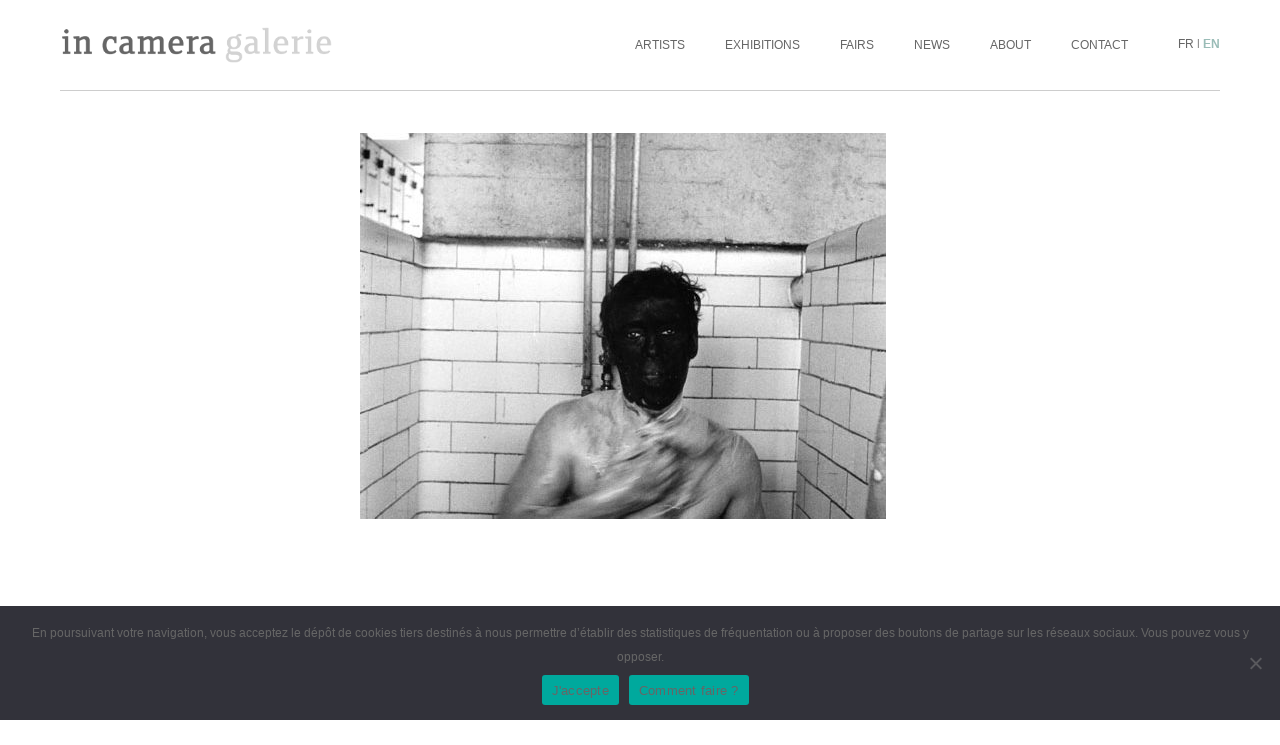

--- FILE ---
content_type: text/html; charset=UTF-8
request_url: https://www.incamera.fr/en/oeuvres/aberfan-merthyr-tydfil-pays-de-galles/
body_size: 8236
content:
<!DOCTYPE html>

<html class="no-js" lang="en-US">

	<head>

		<meta charset="UTF-8">
		<meta name="viewport" content="width=device-width, initial-scale=1.0" >

		<meta name='robots' content='index, follow, max-image-preview:large, max-snippet:-1, max-video-preview:-1' />
	<style>img:is([sizes="auto" i], [sizes^="auto," i]) { contain-intrinsic-size: 3000px 1500px }</style>
	
	<!-- This site is optimized with the Yoast SEO plugin v26.3 - https://yoast.com/wordpress/plugins/seo/ -->
	<title>Aberfan, Merthyr Tydfil, Pays de Galles - in camera</title>
	<link rel="canonical" href="https://www.incamera.fr/en/oeuvres/aberfan-merthyr-tydfil-pays-de-galles/" />
	<meta property="og:locale" content="en_US" />
	<meta property="og:type" content="article" />
	<meta property="og:title" content="Aberfan, Merthyr Tydfil, Pays de Galles - in camera" />
	<meta property="og:url" content="https://www.incamera.fr/en/oeuvres/aberfan-merthyr-tydfil-pays-de-galles/" />
	<meta property="og:site_name" content="in camera" />
	<meta property="article:publisher" content="https://www.facebook.com/incameragalerie/" />
	<meta property="article:modified_time" content="2022-03-11T17:26:32+00:00" />
	<meta property="og:image" content="https://www.incamera.fr/wp-content/uploads/2022/01/GB-001.jpg" />
	<meta property="og:image:width" content="526" />
	<meta property="og:image:height" content="804" />
	<meta property="og:image:type" content="image/jpeg" />
	<meta name="twitter:card" content="summary_large_image" />
	<script type="application/ld+json" class="yoast-schema-graph">{"@context":"https://schema.org","@graph":[{"@type":"WebPage","@id":"https://www.incamera.fr/en/oeuvres/aberfan-merthyr-tydfil-pays-de-galles/","url":"https://www.incamera.fr/en/oeuvres/aberfan-merthyr-tydfil-pays-de-galles/","name":"Aberfan, Merthyr Tydfil, Pays de Galles - in camera","isPartOf":{"@id":"https://www.incamera.fr/en/#website"},"primaryImageOfPage":{"@id":"https://www.incamera.fr/en/oeuvres/aberfan-merthyr-tydfil-pays-de-galles/#primaryimage"},"image":{"@id":"https://www.incamera.fr/en/oeuvres/aberfan-merthyr-tydfil-pays-de-galles/#primaryimage"},"thumbnailUrl":"https://www.incamera.fr/wp-content/uploads/2022/01/GB-001.jpg","datePublished":"2022-01-11T15:37:12+00:00","dateModified":"2022-03-11T17:26:32+00:00","breadcrumb":{"@id":"https://www.incamera.fr/en/oeuvres/aberfan-merthyr-tydfil-pays-de-galles/#breadcrumb"},"inLanguage":"en-US","potentialAction":[{"@type":"ReadAction","target":["https://www.incamera.fr/en/oeuvres/aberfan-merthyr-tydfil-pays-de-galles/"]}]},{"@type":"ImageObject","inLanguage":"en-US","@id":"https://www.incamera.fr/en/oeuvres/aberfan-merthyr-tydfil-pays-de-galles/#primaryimage","url":"https://www.incamera.fr/wp-content/uploads/2022/01/GB-001.jpg","contentUrl":"https://www.incamera.fr/wp-content/uploads/2022/01/GB-001.jpg","width":526,"height":804,"caption":"Pays de Galles 1979"},{"@type":"BreadcrumbList","@id":"https://www.incamera.fr/en/oeuvres/aberfan-merthyr-tydfil-pays-de-galles/#breadcrumb","itemListElement":[{"@type":"ListItem","position":1,"name":"Home","item":"https://www.incamera.fr/en/"},{"@type":"ListItem","position":2,"name":"Oeuvres","item":"https://www.incamera.fr/en/oeuvres/"},{"@type":"ListItem","position":3,"name":"Aberfan, Merthyr Tydfil, Pays de Galles"}]},{"@type":"WebSite","@id":"https://www.incamera.fr/en/#website","url":"https://www.incamera.fr/en/","name":"in camera","description":"in camera galerie","publisher":{"@id":"https://www.incamera.fr/en/#organization"},"potentialAction":[{"@type":"SearchAction","target":{"@type":"EntryPoint","urlTemplate":"https://www.incamera.fr/en/?s={search_term_string}"},"query-input":{"@type":"PropertyValueSpecification","valueRequired":true,"valueName":"search_term_string"}}],"inLanguage":"en-US"},{"@type":"Organization","@id":"https://www.incamera.fr/en/#organization","name":"in camera","url":"https://www.incamera.fr/en/","logo":{"@type":"ImageObject","inLanguage":"en-US","@id":"https://www.incamera.fr/en/#/schema/logo/image/","url":"https://www.incamera.fr/wp-content/uploads/2022/10/01_AndreaTorresBalaguer_TheUnknown_Nebula_2022-768x1024.jpg","contentUrl":"https://www.incamera.fr/wp-content/uploads/2022/10/01_AndreaTorresBalaguer_TheUnknown_Nebula_2022-768x1024.jpg","width":768,"height":1024,"caption":"in camera"},"image":{"@id":"https://www.incamera.fr/en/#/schema/logo/image/"},"sameAs":["https://www.facebook.com/incameragalerie/","https://www.instagram.com/incameragalerie/"]}]}</script>
	<!-- / Yoast SEO plugin. -->


<link rel="alternate" type="application/rss+xml" title="in camera &raquo; Feed" href="https://www.incamera.fr/en/feed/" />
<link rel="alternate" type="application/rss+xml" title="in camera &raquo; Comments Feed" href="https://www.incamera.fr/en/comments/feed/" />
<script>
window._wpemojiSettings = {"baseUrl":"https:\/\/s.w.org\/images\/core\/emoji\/16.0.1\/72x72\/","ext":".png","svgUrl":"https:\/\/s.w.org\/images\/core\/emoji\/16.0.1\/svg\/","svgExt":".svg","source":{"concatemoji":"https:\/\/www.incamera.fr\/wp-includes\/js\/wp-emoji-release.min.js?ver=6.8.3"}};
/*! This file is auto-generated */
!function(s,n){var o,i,e;function c(e){try{var t={supportTests:e,timestamp:(new Date).valueOf()};sessionStorage.setItem(o,JSON.stringify(t))}catch(e){}}function p(e,t,n){e.clearRect(0,0,e.canvas.width,e.canvas.height),e.fillText(t,0,0);var t=new Uint32Array(e.getImageData(0,0,e.canvas.width,e.canvas.height).data),a=(e.clearRect(0,0,e.canvas.width,e.canvas.height),e.fillText(n,0,0),new Uint32Array(e.getImageData(0,0,e.canvas.width,e.canvas.height).data));return t.every(function(e,t){return e===a[t]})}function u(e,t){e.clearRect(0,0,e.canvas.width,e.canvas.height),e.fillText(t,0,0);for(var n=e.getImageData(16,16,1,1),a=0;a<n.data.length;a++)if(0!==n.data[a])return!1;return!0}function f(e,t,n,a){switch(t){case"flag":return n(e,"\ud83c\udff3\ufe0f\u200d\u26a7\ufe0f","\ud83c\udff3\ufe0f\u200b\u26a7\ufe0f")?!1:!n(e,"\ud83c\udde8\ud83c\uddf6","\ud83c\udde8\u200b\ud83c\uddf6")&&!n(e,"\ud83c\udff4\udb40\udc67\udb40\udc62\udb40\udc65\udb40\udc6e\udb40\udc67\udb40\udc7f","\ud83c\udff4\u200b\udb40\udc67\u200b\udb40\udc62\u200b\udb40\udc65\u200b\udb40\udc6e\u200b\udb40\udc67\u200b\udb40\udc7f");case"emoji":return!a(e,"\ud83e\udedf")}return!1}function g(e,t,n,a){var r="undefined"!=typeof WorkerGlobalScope&&self instanceof WorkerGlobalScope?new OffscreenCanvas(300,150):s.createElement("canvas"),o=r.getContext("2d",{willReadFrequently:!0}),i=(o.textBaseline="top",o.font="600 32px Arial",{});return e.forEach(function(e){i[e]=t(o,e,n,a)}),i}function t(e){var t=s.createElement("script");t.src=e,t.defer=!0,s.head.appendChild(t)}"undefined"!=typeof Promise&&(o="wpEmojiSettingsSupports",i=["flag","emoji"],n.supports={everything:!0,everythingExceptFlag:!0},e=new Promise(function(e){s.addEventListener("DOMContentLoaded",e,{once:!0})}),new Promise(function(t){var n=function(){try{var e=JSON.parse(sessionStorage.getItem(o));if("object"==typeof e&&"number"==typeof e.timestamp&&(new Date).valueOf()<e.timestamp+604800&&"object"==typeof e.supportTests)return e.supportTests}catch(e){}return null}();if(!n){if("undefined"!=typeof Worker&&"undefined"!=typeof OffscreenCanvas&&"undefined"!=typeof URL&&URL.createObjectURL&&"undefined"!=typeof Blob)try{var e="postMessage("+g.toString()+"("+[JSON.stringify(i),f.toString(),p.toString(),u.toString()].join(",")+"));",a=new Blob([e],{type:"text/javascript"}),r=new Worker(URL.createObjectURL(a),{name:"wpTestEmojiSupports"});return void(r.onmessage=function(e){c(n=e.data),r.terminate(),t(n)})}catch(e){}c(n=g(i,f,p,u))}t(n)}).then(function(e){for(var t in e)n.supports[t]=e[t],n.supports.everything=n.supports.everything&&n.supports[t],"flag"!==t&&(n.supports.everythingExceptFlag=n.supports.everythingExceptFlag&&n.supports[t]);n.supports.everythingExceptFlag=n.supports.everythingExceptFlag&&!n.supports.flag,n.DOMReady=!1,n.readyCallback=function(){n.DOMReady=!0}}).then(function(){return e}).then(function(){var e;n.supports.everything||(n.readyCallback(),(e=n.source||{}).concatemoji?t(e.concatemoji):e.wpemoji&&e.twemoji&&(t(e.twemoji),t(e.wpemoji)))}))}((window,document),window._wpemojiSettings);
</script>
<style id='wp-emoji-styles-inline-css'>

	img.wp-smiley, img.emoji {
		display: inline !important;
		border: none !important;
		box-shadow: none !important;
		height: 1em !important;
		width: 1em !important;
		margin: 0 0.07em !important;
		vertical-align: -0.1em !important;
		background: none !important;
		padding: 0 !important;
	}
</style>
<link rel='stylesheet' id='wp-block-library-css' href='https://www.incamera.fr/wp-includes/css/dist/block-library/style.min.css?ver=6.8.3' media='all' />
<style id='classic-theme-styles-inline-css'>
/*! This file is auto-generated */
.wp-block-button__link{color:#fff;background-color:#32373c;border-radius:9999px;box-shadow:none;text-decoration:none;padding:calc(.667em + 2px) calc(1.333em + 2px);font-size:1.125em}.wp-block-file__button{background:#32373c;color:#fff;text-decoration:none}
</style>
<style id='global-styles-inline-css'>
:root{--wp--preset--aspect-ratio--square: 1;--wp--preset--aspect-ratio--4-3: 4/3;--wp--preset--aspect-ratio--3-4: 3/4;--wp--preset--aspect-ratio--3-2: 3/2;--wp--preset--aspect-ratio--2-3: 2/3;--wp--preset--aspect-ratio--16-9: 16/9;--wp--preset--aspect-ratio--9-16: 9/16;--wp--preset--color--black: #000000;--wp--preset--color--cyan-bluish-gray: #abb8c3;--wp--preset--color--white: #ffffff;--wp--preset--color--pale-pink: #f78da7;--wp--preset--color--vivid-red: #cf2e2e;--wp--preset--color--luminous-vivid-orange: #ff6900;--wp--preset--color--luminous-vivid-amber: #fcb900;--wp--preset--color--light-green-cyan: #7bdcb5;--wp--preset--color--vivid-green-cyan: #00d084;--wp--preset--color--pale-cyan-blue: #8ed1fc;--wp--preset--color--vivid-cyan-blue: #0693e3;--wp--preset--color--vivid-purple: #9b51e0;--wp--preset--color--accent: #cd2653;--wp--preset--color--primary: #000000;--wp--preset--color--secondary: #6d6d6d;--wp--preset--color--subtle-background: #dcd7ca;--wp--preset--color--background: #f5efe0;--wp--preset--gradient--vivid-cyan-blue-to-vivid-purple: linear-gradient(135deg,rgba(6,147,227,1) 0%,rgb(155,81,224) 100%);--wp--preset--gradient--light-green-cyan-to-vivid-green-cyan: linear-gradient(135deg,rgb(122,220,180) 0%,rgb(0,208,130) 100%);--wp--preset--gradient--luminous-vivid-amber-to-luminous-vivid-orange: linear-gradient(135deg,rgba(252,185,0,1) 0%,rgba(255,105,0,1) 100%);--wp--preset--gradient--luminous-vivid-orange-to-vivid-red: linear-gradient(135deg,rgba(255,105,0,1) 0%,rgb(207,46,46) 100%);--wp--preset--gradient--very-light-gray-to-cyan-bluish-gray: linear-gradient(135deg,rgb(238,238,238) 0%,rgb(169,184,195) 100%);--wp--preset--gradient--cool-to-warm-spectrum: linear-gradient(135deg,rgb(74,234,220) 0%,rgb(151,120,209) 20%,rgb(207,42,186) 40%,rgb(238,44,130) 60%,rgb(251,105,98) 80%,rgb(254,248,76) 100%);--wp--preset--gradient--blush-light-purple: linear-gradient(135deg,rgb(255,206,236) 0%,rgb(152,150,240) 100%);--wp--preset--gradient--blush-bordeaux: linear-gradient(135deg,rgb(254,205,165) 0%,rgb(254,45,45) 50%,rgb(107,0,62) 100%);--wp--preset--gradient--luminous-dusk: linear-gradient(135deg,rgb(255,203,112) 0%,rgb(199,81,192) 50%,rgb(65,88,208) 100%);--wp--preset--gradient--pale-ocean: linear-gradient(135deg,rgb(255,245,203) 0%,rgb(182,227,212) 50%,rgb(51,167,181) 100%);--wp--preset--gradient--electric-grass: linear-gradient(135deg,rgb(202,248,128) 0%,rgb(113,206,126) 100%);--wp--preset--gradient--midnight: linear-gradient(135deg,rgb(2,3,129) 0%,rgb(40,116,252) 100%);--wp--preset--font-size--small: 18px;--wp--preset--font-size--medium: 20px;--wp--preset--font-size--large: 26.25px;--wp--preset--font-size--x-large: 42px;--wp--preset--font-size--normal: 21px;--wp--preset--font-size--larger: 32px;--wp--preset--spacing--20: 0.44rem;--wp--preset--spacing--30: 0.67rem;--wp--preset--spacing--40: 1rem;--wp--preset--spacing--50: 1.5rem;--wp--preset--spacing--60: 2.25rem;--wp--preset--spacing--70: 3.38rem;--wp--preset--spacing--80: 5.06rem;--wp--preset--shadow--natural: 6px 6px 9px rgba(0, 0, 0, 0.2);--wp--preset--shadow--deep: 12px 12px 50px rgba(0, 0, 0, 0.4);--wp--preset--shadow--sharp: 6px 6px 0px rgba(0, 0, 0, 0.2);--wp--preset--shadow--outlined: 6px 6px 0px -3px rgba(255, 255, 255, 1), 6px 6px rgba(0, 0, 0, 1);--wp--preset--shadow--crisp: 6px 6px 0px rgba(0, 0, 0, 1);}:where(.is-layout-flex){gap: 0.5em;}:where(.is-layout-grid){gap: 0.5em;}body .is-layout-flex{display: flex;}.is-layout-flex{flex-wrap: wrap;align-items: center;}.is-layout-flex > :is(*, div){margin: 0;}body .is-layout-grid{display: grid;}.is-layout-grid > :is(*, div){margin: 0;}:where(.wp-block-columns.is-layout-flex){gap: 2em;}:where(.wp-block-columns.is-layout-grid){gap: 2em;}:where(.wp-block-post-template.is-layout-flex){gap: 1.25em;}:where(.wp-block-post-template.is-layout-grid){gap: 1.25em;}.has-black-color{color: var(--wp--preset--color--black) !important;}.has-cyan-bluish-gray-color{color: var(--wp--preset--color--cyan-bluish-gray) !important;}.has-white-color{color: var(--wp--preset--color--white) !important;}.has-pale-pink-color{color: var(--wp--preset--color--pale-pink) !important;}.has-vivid-red-color{color: var(--wp--preset--color--vivid-red) !important;}.has-luminous-vivid-orange-color{color: var(--wp--preset--color--luminous-vivid-orange) !important;}.has-luminous-vivid-amber-color{color: var(--wp--preset--color--luminous-vivid-amber) !important;}.has-light-green-cyan-color{color: var(--wp--preset--color--light-green-cyan) !important;}.has-vivid-green-cyan-color{color: var(--wp--preset--color--vivid-green-cyan) !important;}.has-pale-cyan-blue-color{color: var(--wp--preset--color--pale-cyan-blue) !important;}.has-vivid-cyan-blue-color{color: var(--wp--preset--color--vivid-cyan-blue) !important;}.has-vivid-purple-color{color: var(--wp--preset--color--vivid-purple) !important;}.has-black-background-color{background-color: var(--wp--preset--color--black) !important;}.has-cyan-bluish-gray-background-color{background-color: var(--wp--preset--color--cyan-bluish-gray) !important;}.has-white-background-color{background-color: var(--wp--preset--color--white) !important;}.has-pale-pink-background-color{background-color: var(--wp--preset--color--pale-pink) !important;}.has-vivid-red-background-color{background-color: var(--wp--preset--color--vivid-red) !important;}.has-luminous-vivid-orange-background-color{background-color: var(--wp--preset--color--luminous-vivid-orange) !important;}.has-luminous-vivid-amber-background-color{background-color: var(--wp--preset--color--luminous-vivid-amber) !important;}.has-light-green-cyan-background-color{background-color: var(--wp--preset--color--light-green-cyan) !important;}.has-vivid-green-cyan-background-color{background-color: var(--wp--preset--color--vivid-green-cyan) !important;}.has-pale-cyan-blue-background-color{background-color: var(--wp--preset--color--pale-cyan-blue) !important;}.has-vivid-cyan-blue-background-color{background-color: var(--wp--preset--color--vivid-cyan-blue) !important;}.has-vivid-purple-background-color{background-color: var(--wp--preset--color--vivid-purple) !important;}.has-black-border-color{border-color: var(--wp--preset--color--black) !important;}.has-cyan-bluish-gray-border-color{border-color: var(--wp--preset--color--cyan-bluish-gray) !important;}.has-white-border-color{border-color: var(--wp--preset--color--white) !important;}.has-pale-pink-border-color{border-color: var(--wp--preset--color--pale-pink) !important;}.has-vivid-red-border-color{border-color: var(--wp--preset--color--vivid-red) !important;}.has-luminous-vivid-orange-border-color{border-color: var(--wp--preset--color--luminous-vivid-orange) !important;}.has-luminous-vivid-amber-border-color{border-color: var(--wp--preset--color--luminous-vivid-amber) !important;}.has-light-green-cyan-border-color{border-color: var(--wp--preset--color--light-green-cyan) !important;}.has-vivid-green-cyan-border-color{border-color: var(--wp--preset--color--vivid-green-cyan) !important;}.has-pale-cyan-blue-border-color{border-color: var(--wp--preset--color--pale-cyan-blue) !important;}.has-vivid-cyan-blue-border-color{border-color: var(--wp--preset--color--vivid-cyan-blue) !important;}.has-vivid-purple-border-color{border-color: var(--wp--preset--color--vivid-purple) !important;}.has-vivid-cyan-blue-to-vivid-purple-gradient-background{background: var(--wp--preset--gradient--vivid-cyan-blue-to-vivid-purple) !important;}.has-light-green-cyan-to-vivid-green-cyan-gradient-background{background: var(--wp--preset--gradient--light-green-cyan-to-vivid-green-cyan) !important;}.has-luminous-vivid-amber-to-luminous-vivid-orange-gradient-background{background: var(--wp--preset--gradient--luminous-vivid-amber-to-luminous-vivid-orange) !important;}.has-luminous-vivid-orange-to-vivid-red-gradient-background{background: var(--wp--preset--gradient--luminous-vivid-orange-to-vivid-red) !important;}.has-very-light-gray-to-cyan-bluish-gray-gradient-background{background: var(--wp--preset--gradient--very-light-gray-to-cyan-bluish-gray) !important;}.has-cool-to-warm-spectrum-gradient-background{background: var(--wp--preset--gradient--cool-to-warm-spectrum) !important;}.has-blush-light-purple-gradient-background{background: var(--wp--preset--gradient--blush-light-purple) !important;}.has-blush-bordeaux-gradient-background{background: var(--wp--preset--gradient--blush-bordeaux) !important;}.has-luminous-dusk-gradient-background{background: var(--wp--preset--gradient--luminous-dusk) !important;}.has-pale-ocean-gradient-background{background: var(--wp--preset--gradient--pale-ocean) !important;}.has-electric-grass-gradient-background{background: var(--wp--preset--gradient--electric-grass) !important;}.has-midnight-gradient-background{background: var(--wp--preset--gradient--midnight) !important;}.has-small-font-size{font-size: var(--wp--preset--font-size--small) !important;}.has-medium-font-size{font-size: var(--wp--preset--font-size--medium) !important;}.has-large-font-size{font-size: var(--wp--preset--font-size--large) !important;}.has-x-large-font-size{font-size: var(--wp--preset--font-size--x-large) !important;}
:where(.wp-block-post-template.is-layout-flex){gap: 1.25em;}:where(.wp-block-post-template.is-layout-grid){gap: 1.25em;}
:where(.wp-block-columns.is-layout-flex){gap: 2em;}:where(.wp-block-columns.is-layout-grid){gap: 2em;}
:root :where(.wp-block-pullquote){font-size: 1.5em;line-height: 1.6;}
</style>
<link rel='stylesheet' id='contact-form-7-css' href='https://www.incamera.fr/wp-content/plugins/contact-form-7/includes/css/styles.css?ver=6.1.3' media='all' />
<link rel='stylesheet' id='cookie-notice-front-css' href='https://www.incamera.fr/wp-content/plugins/cookie-notice/css/front.min.css?ver=2.5.8' media='all' />
<link rel='stylesheet' id='twentytwenty-style-css' href='https://www.incamera.fr/wp-content/themes/incamera-child/style.css?ver=1' media='all' />
<style id='twentytwenty-style-inline-css'>
.color-accent,.color-accent-hover:hover,.color-accent-hover:focus,:root .has-accent-color,.has-drop-cap:not(:focus):first-letter,.wp-block-button.is-style-outline,a { color: #cd2653; }blockquote,.border-color-accent,.border-color-accent-hover:hover,.border-color-accent-hover:focus { border-color: #cd2653; }button,.button,.faux-button,.wp-block-button__link,.wp-block-file .wp-block-file__button,input[type="button"],input[type="reset"],input[type="submit"],.bg-accent,.bg-accent-hover:hover,.bg-accent-hover:focus,:root .has-accent-background-color,.comment-reply-link { background-color: #cd2653; }.fill-children-accent,.fill-children-accent * { fill: #cd2653; }body,.entry-title a,:root .has-primary-color { color: #000000; }:root .has-primary-background-color { background-color: #000000; }cite,figcaption,.wp-caption-text,.post-meta,.entry-content .wp-block-archives li,.entry-content .wp-block-categories li,.entry-content .wp-block-latest-posts li,.wp-block-latest-comments__comment-date,.wp-block-latest-posts__post-date,.wp-block-embed figcaption,.wp-block-image figcaption,.wp-block-pullquote cite,.comment-metadata,.comment-respond .comment-notes,.comment-respond .logged-in-as,.pagination .dots,.entry-content hr:not(.has-background),hr.styled-separator,:root .has-secondary-color { color: #6d6d6d; }:root .has-secondary-background-color { background-color: #6d6d6d; }pre,fieldset,input,textarea,table,table *,hr { border-color: #dcd7ca; }caption,code,code,kbd,samp,.wp-block-table.is-style-stripes tbody tr:nth-child(odd),:root .has-subtle-background-background-color { background-color: #dcd7ca; }.wp-block-table.is-style-stripes { border-bottom-color: #dcd7ca; }.wp-block-latest-posts.is-grid li { border-top-color: #dcd7ca; }:root .has-subtle-background-color { color: #dcd7ca; }body:not(.overlay-header) .primary-menu > li > a,body:not(.overlay-header) .primary-menu > li > .icon,.modal-menu a,.footer-menu a, .footer-widgets a,#site-footer .wp-block-button.is-style-outline,.wp-block-pullquote:before,.singular:not(.overlay-header) .entry-header a,.archive-header a,.header-footer-group .color-accent,.header-footer-group .color-accent-hover:hover { color: #cd2653; }.social-icons a,#site-footer button:not(.toggle),#site-footer .button,#site-footer .faux-button,#site-footer .wp-block-button__link,#site-footer .wp-block-file__button,#site-footer input[type="button"],#site-footer input[type="reset"],#site-footer input[type="submit"] { background-color: #cd2653; }.header-footer-group,body:not(.overlay-header) #site-header .toggle,.menu-modal .toggle { color: #000000; }body:not(.overlay-header) .primary-menu ul { background-color: #000000; }body:not(.overlay-header) .primary-menu > li > ul:after { border-bottom-color: #000000; }body:not(.overlay-header) .primary-menu ul ul:after { border-left-color: #000000; }.site-description,body:not(.overlay-header) .toggle-inner .toggle-text,.widget .post-date,.widget .rss-date,.widget_archive li,.widget_categories li,.widget cite,.widget_pages li,.widget_meta li,.widget_nav_menu li,.powered-by-wordpress,.to-the-top,.singular .entry-header .post-meta,.singular:not(.overlay-header) .entry-header .post-meta a { color: #6d6d6d; }.header-footer-group pre,.header-footer-group fieldset,.header-footer-group input,.header-footer-group textarea,.header-footer-group table,.header-footer-group table *,.footer-nav-widgets-wrapper,#site-footer,.menu-modal nav *,.footer-widgets-outer-wrapper,.footer-top { border-color: #dcd7ca; }.header-footer-group table caption,body:not(.overlay-header) .header-inner .toggle-wrapper::before { background-color: #dcd7ca; }
</style>
<link rel='stylesheet' id='twentytwenty-print-style-css' href='https://www.incamera.fr/wp-content/themes/incamera/print.css?ver=1' media='print' />
<script id="wpml-cookie-js-extra">
var wpml_cookies = {"wp-wpml_current_language":{"value":"en","expires":1,"path":"\/"}};
var wpml_cookies = {"wp-wpml_current_language":{"value":"en","expires":1,"path":"\/"}};
</script>
<script src="https://www.incamera.fr/wp-content/plugins/sitepress-multilingual-cms/res/js/cookies/language-cookie.js?ver=485900" id="wpml-cookie-js" defer data-wp-strategy="defer"></script>
<script id="cookie-notice-front-js-before">
var cnArgs = {"ajaxUrl":"https:\/\/www.incamera.fr\/wp-admin\/admin-ajax.php","nonce":"101b7c7ba4","hideEffect":"slide","position":"bottom","onScroll":false,"onScrollOffset":100,"onClick":false,"cookieName":"cookie_notice_accepted","cookieTime":2592000,"cookieTimeRejected":2592000,"globalCookie":false,"redirection":false,"cache":false,"revokeCookies":false,"revokeCookiesOpt":"automatic"};
</script>
<script src="https://www.incamera.fr/wp-content/plugins/cookie-notice/js/front.min.js?ver=2.5.8" id="cookie-notice-front-js"></script>
<script src="https://www.incamera.fr/wp-content/themes/incamera/assets/js/index.js?ver=1" id="twentytwenty-js-js" async></script>
<link rel="https://api.w.org/" href="https://www.incamera.fr/en/wp-json/" /><link rel="alternate" title="JSON" type="application/json" href="https://www.incamera.fr/en/wp-json/wp/v2/oeuvre/4616" /><link rel="EditURI" type="application/rsd+xml" title="RSD" href="https://www.incamera.fr/xmlrpc.php?rsd" />
<meta name="generator" content="WordPress 6.8.3" />
<link rel='shortlink' href='https://www.incamera.fr/en/?p=4616' />
<link rel="alternate" title="oEmbed (JSON)" type="application/json+oembed" href="https://www.incamera.fr/en/wp-json/oembed/1.0/embed?url=https%3A%2F%2Fwww.incamera.fr%2Fen%2Foeuvres%2Faberfan-merthyr-tydfil-pays-de-galles%2F" />
<link rel="alternate" title="oEmbed (XML)" type="text/xml+oembed" href="https://www.incamera.fr/en/wp-json/oembed/1.0/embed?url=https%3A%2F%2Fwww.incamera.fr%2Fen%2Foeuvres%2Faberfan-merthyr-tydfil-pays-de-galles%2F&#038;format=xml" />
<meta name="generator" content="WPML ver:4.8.5 stt:1,4;" />
	<script>document.documentElement.className = document.documentElement.className.replace( 'no-js', 'js' );</script>
	<style>.recentcomments a{display:inline !important;padding:0 !important;margin:0 !important;}</style><link rel="icon" href="https://www.incamera.fr/wp-content/uploads/2021/02/favicon-103x103.png" sizes="32x32" />
<link rel="icon" href="https://www.incamera.fr/wp-content/uploads/2021/02/favicon.png" sizes="192x192" />
<link rel="apple-touch-icon" href="https://www.incamera.fr/wp-content/uploads/2021/02/favicon.png" />
<meta name="msapplication-TileImage" content="https://www.incamera.fr/wp-content/uploads/2021/02/favicon.png" />
		
	</head>

	<body>

		<div class="headercontent js-header">
		<div class="grid">
			<div class="row">
				<div class="cell-4">
					<header class="header js-header">
						<div class="header__container">
							<div class="header__left">
							<div class="header__logo header__btn"><a href="https://www.incamera.fr/en/"><div>
								<img src="https://www.incamera.fr/wp-content/themes/incamera-child/assets/img/logos/logo-in-camera.png" alt="Galerie in Camera" >							</div></a></div>
							</div>
						</div>
					</header>
				</div>
				<div class="header__menu cell-8">
					<div class="desktop_menu_container cell-t-6 cell-m-6">
						<nav class="nav js-nav">
							<div class="nav__container">
								<div class="nav__content">
									<div class="menu">
										<div class="header__btn textuel js-nav-toggle"><span>Menu</span></div>
										<div class="nav__top"><ul class="nav__list"><li class="nav__item"><a href="/en/artists" class="nav__link">Artists</a></li><li class="nav__item"><a href="/en/exhibitions" class="nav__link">Exhibitions</a></li><li class="nav__item"><a href="/en/fairs" class="nav__link">Fairs</a></li><li class="nav__item"><a href="https://www.incamera.fr/en/news/" class="nav__link">News</a></li><li class="nav__item"><a href="https://www.incamera.fr/en/about/" class="nav__link">About</a></li><li class="nav__item"><a href="https://www.incamera.fr/en/contact/" class="nav__link">Contact</a></li></ul> </div>									</div>
								</div>
							</div>
						</nav>
					</div>
					<div class="header__lang__container cell-t-6 cell-m-6">
						<div class="header__lang">
							<a href="https://www.incamera.fr/oeuvres/aberfan-merthyr-tydfil-pays-de-galles/" class="header__lang__link">fr</a> | <a href="https://www.incamera.fr/en/oeuvres/aberfan-merthyr-tydfil-pays-de-galles/" class="header__lang__link is-active">en</a>						</div>
					</div>
				</div>
				<div class="cell-12">
					<div class="headerborder"></div>
				</div>
			</div>
		</div>
			</div><main class="main page">
    <article class="grid">
        <div class="page__header row">
            <h1 class="cell-6 prepend-3 cell-t-12 prepend-t-0"><img width="526" height="386" src="https://www.incamera.fr/wp-content/uploads/2022/01/GB-001-526x386.jpg" class="attachment-featured size-featured wp-post-image" alt="" decoding="async" fetchpriority="high" /></h1>
        </div>
        <div class="page__content row">
            <div class="cell-8 prepend-2 cell-t-12 prepend-t-0 cols-2">
                            </div>
        </div>
    </article>
</main>
					<footer id="site-footer" role="contentinfo" class="header-footer-group footer">

				<div class="grid">

					<div class="section-inner row">

						<div class="footer__left cell-6 cell-t-6 cell-m-6">
							<div class="footer__adresse">
								<div>in camera galerie</div>
								<div><p>21 rue Las Cases<br />
75007 Paris</p>
</div>
							</div>
							<div class="footer__horaires"><p>tuesday to saturday<br />
from 2pm to 7pm<br />
by appointment</p>
</div>
							<div class="footer__contact">
								<div>T : +33 (0)1 47 05 51 77</div>
								<div>contact@incamera.fr</div>
							</div>
						</div>
						<div class="footer__social cell-2 prepend-4 cell-t-6 cell-m-6">
							<div><a href="https://www.facebook.com/incameragalerie/"  target="_blank" title="Retrouvez-nous sur facebook">facebook</a></div>
							<div><a href="https://www.instagram.com/incameragalerie/?hl=fr"  target="_blank" title="Retrouvez-nous sur instagram">instagram</a></div>
							<div class="footer__menu"><div class="nav__top"><ul class="nav__list"></li></ul> </div></div>
						</div>

					</div><!-- .section-inner -->

				</footer>

			</div>

		
		
				
		<script type="speculationrules">
{"prefetch":[{"source":"document","where":{"and":[{"href_matches":"\/en\/*"},{"not":{"href_matches":["\/wp-*.php","\/wp-admin\/*","\/wp-content\/uploads\/*","\/wp-content\/*","\/wp-content\/plugins\/*","\/wp-content\/themes\/incamera-child\/*","\/wp-content\/themes\/incamera\/*","\/en\/*\\?(.+)"]}},{"not":{"selector_matches":"a[rel~=\"nofollow\"]"}},{"not":{"selector_matches":".no-prefetch, .no-prefetch a"}}]},"eagerness":"conservative"}]}
</script>
<script id="outputjs-js-extra">
var ajaxurl = "https:\/\/www.incamera.fr\/wp-admin\/admin-ajax.php";
</script>
<script src="https://www.incamera.fr/wp-content/themes/incamera-child/assets/js/output.js?v=1768904432&amp;ver=6.8.3" id="outputjs-js"></script>
	<script>
	/(trident|msie)/i.test(navigator.userAgent)&&document.getElementById&&window.addEventListener&&window.addEventListener("hashchange",function(){var t,e=location.hash.substring(1);/^[A-z0-9_-]+$/.test(e)&&(t=document.getElementById(e))&&(/^(?:a|select|input|button|textarea)$/i.test(t.tagName)||(t.tabIndex=-1),t.focus())},!1);
	</script>
	
		<!-- Cookie Notice plugin v2.5.8 by Hu-manity.co https://hu-manity.co/ -->
		<div id="cookie-notice" role="dialog" class="cookie-notice-hidden cookie-revoke-hidden cn-position-bottom" aria-label="Cookie Notice" style="background-color: rgba(50,50,58,1);"><div class="cookie-notice-container" style="color: #fff"><span id="cn-notice-text" class="cn-text-container">En poursuivant votre navigation, vous acceptez le dépôt de cookies tiers destinés à nous permettre d’établir des statistiques de fréquentation ou à proposer des boutons de partage sur les réseaux sociaux. Vous pouvez vous y opposer.</span><span id="cn-notice-buttons" class="cn-buttons-container"><button id="cn-accept-cookie" data-cookie-set="accept" class="cn-set-cookie cn-button" aria-label="J&#039;accepte" style="background-color: #00a99d">J&#039;accepte</button><button data-link-url="https://www.cnil.fr/fr/cookies-et-autres-traceurs" data-link-target="_blank" id="cn-more-info" class="cn-more-info cn-button" aria-label="Comment faire ?" style="background-color: #00a99d">Comment faire ?</button></span><button id="cn-close-notice" data-cookie-set="accept" class="cn-close-icon" aria-label="No"></button></div>
			
		</div>
		<!-- / Cookie Notice plugin -->
	</body>
</html>